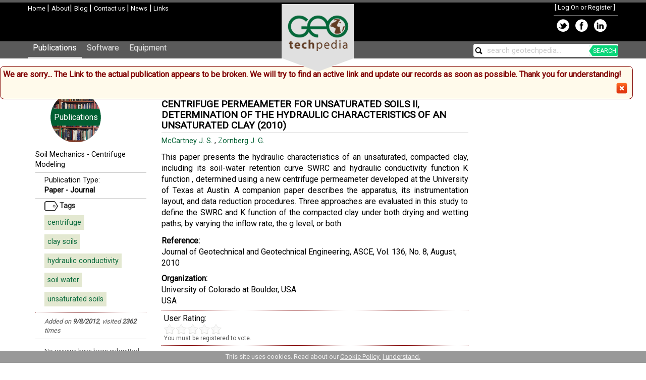

--- FILE ---
content_type: text/html; charset=utf-8
request_url: https://geotechpedia.com/Publication/Show/939/CENTRIFUGE-PERMEAMETER-FOR-UNSATURATED-SOILS-II--DETERMINATION-OF-THE-HYDRAULIC-CHARACTERISTICS-OF-AN-UNSATURATED-CLAY
body_size: 26321
content:

<!DOCTYPE html>
<html lang="en" xml:lang="en" xmlns:fb="https://ogp.me/ns/fb#">
<head>
    <title>CENTRIFUGE PERMEAMETER FOR UNSATURATED SOILS II, DETERMINATION OF THE HYDRAULIC CHARACTERISTICS OF AN UNSATURATED CLAY [Soil Mechanics - Centrifuge Modeling] - Geotechpedia</title>
    
    
    <meta name="description" content="This paper presents the hydraulic characteristics of an unsaturated, compacted clay, including its soil-water retention curve  SWRC  and hydraulic conductivity function  K function , determined using a new centrifuge permeameter developed at the University ..." />


    <meta charset="utf-8" />
    <meta http-equiv="X-UA-Compatible" content="IE=edge" />
    <meta name="viewport" content="width=device-width, initial-scale=1" />
    <link href='https://fonts.googleapis.com/css?family=Roboto' rel='stylesheet' type='text/css'>
    <link href="https://plus.google.com/+Geotechpedia" rel="publisher" />
    <link href="/Content/bootstrapcss?v=mTBFkL-HpDvdGhXiBs5FjZShHy-eIdAsf3FOK-pT3Qk1" rel="stylesheet"/>

    <link href="/Content/site?v=rT6k3bBMTgDFCZeNtubZOGE-4ZTMf5FGsIptFq2D2Ac1" rel="stylesheet"/>


    <script src="/Scripts/mainjs?v=wZdLlXJYbqe0I7c3slHESbX4N64aQYvKyQ7a2lW0xlc1"></script>

    <script src="/Scripts/bootstrapjs?v=uDVFaQU3nC3-Ge524JHLENnSAsGoa5bK-qJedsVvf6I1"></script>



    <!-- Thumbnail for socials -->
	<meta name="og:image" content="https://geotechpedia.com/Images/gtpAvatar.png" />
    <meta name="thumbnail" content="https://geotechpedia.com/Images/gtpAvatar.png" />
    <link rel="image_src" href="https://geotechpedia.com/Images/gtpAvatar.png" />
</head>
<body>
<div id="headerContainer">
            <div id="header" style="max-width: 1170px; height: 77px;">
                <div class="leftColumn">
                    <div id="imgLeftLogo" style="text-align: left;">
                        <a href="/">
                            <img src="/Images/gtpLogo_small.png" alt="Geotechnical Engineering - Geotechpedia" border="0" />
                        </a>
                    </div>
                    <a href="/">Home </a>|
                    <a href="/About">About</a>|
                    <a href="https://blog.geotechpedia.com">Blog </a>|
                    <a href="/About/Contact">Contact us </a>
                    <text>|</text><a href="/News"> News</a>
                    <text>|</text><a href="/Affiliate"> Links</a>
                    
                </div>
                <div class="rightColumn">
                        <div id="logindisplay">
                                [ <a href="/Account/LogOn">Log On or Register</a> ]

                        </div>
                        <div>
    <table>
            <tr>
                <td title="Share on Twitter">
                    <a target="_blank" href="http://twitter.com/home?status=Check out Geotechpedia+http://geotechpedia.com">
                        <img src="/Images/twitOnBlack.png" style="border: 0; vertical-align: middle;" alt="Geotechpedia Share on Twitter" />
                    </a>
                </td>
                <td title="Share on Facebook">
                    <a target="_blank" href="http://www.facebook.com/share.php?u=http://geotechpedia.com&amp;title=Geotechpedia, your single point of reference for your Geotechical inquiries.">
                        <img src="/Images/fbOnBlack.png" style="border: 0; vertical-align: middle;" alt="Geotechpedia on Facebook" />
                    </a>
                </td>
                <td title="Share on LinkedIn">
                    <a target="_blank" href="http://www.linkedin.com/shareArticle?mini=true&amp;url=http://geotechpedia.com&amp;title=Geotechpedia, your single point of reference for your Geotechical inquiries.&amp;source=[SOURCE/DOMAIN]">
                        <img src="/Images/lnkdInOnBlack.png" style="border: 0; vertical-align: middle;" alt="Geotechpedia on LinkedIn" />
                    </a>
                </td>
            </tr>
        </table>
                        </div>
                </div>
                <div style="clear: both;"></div>
                <a href="/">
                    <img id="imgCenterLogo" src="/Images/centerGTPLogo.png" border="0" alt="Geotechnical Engineering - Geotechpedia" />
                </a>

            </div>
            <div id="menuContainer">
                <div class="maincontent">

                    <nav class="navbar navbar-default">
                        <div class="container-fluid">
                            <!-- Brand and toggle get grouped for better mobile display -->
                            <div class="navbar-header">
                                <button type="button" class="navbar-toggle collapsed" data-toggle="collapse" data-target="#bs-example-navbar-collapse-1">
                                    <span class="sr-only">Toggle navigation</span>
                                    <span class="icon-bar"></span>
                                    <span class="icon-bar"></span>
                                    <span class="icon-bar"></span>
                                </button>
                            </div>

                            <!-- Collect the nav links, forms, and other content for toggling -->
                            <div class="collapse navbar-collapse" id="bs-example-navbar-collapse-1">
                                <ul class="nav navbar-nav">
                                    <li><a class="menuSelected" href="/Publication">Publications</a></li>
                                    <li><a href="/Software">Software</a></li>
                                    <li><a href="/Equipment">Equipment</a></li>
                                </ul>
                                <ul class="nav navbar-nav navbar-right">
                                    <li>
                                        <div id="mainSearch">
                                            <img id="imgMainSearch" class="Image" src="/Images/search15.png" border="0" align="absmiddle" title="Search Geotechpedia" alt="Search Geotechpedia" />
                                            <input id="txtMainSearch" type="text" style="max-width: 220px;" title="Search Geotechpedia" />
                                            <span id="searchGreen">SEARCH</span>
                                        </div>
                                    </li>
                                </ul>
                            </div><!-- /.navbar-collapse -->
                        </div><!-- /.container-fluid -->
                    </nav>
                </div>
            </div>
        </div>


    <div id="content" style="position: relative;">
            <div id="tagLine">
                <h1>
                    Your single point of reference for all your Geotechnical Inquiries
                </h1>
            </div>

            <div>

                    <div style="text-align: center;">
                        <div id="ErrorBar" style="display: none; position: absolute; top: 0px; z-index: 2;" align="center">

                            <div id="ErrorTextContainer" style="float: left;">
                                Error Messages go here
                            </div>
                            <div style="float: right;">
                                <img id="imgHideError" src="/Images/close.png" class="ImageButton" align="absmiddle" title="Hide this notification." alt="Hide notification banner." />
                            </div>
                            <div style="clear: both;"></div>
                        </div>
                        <div id="NotificationBar" style="display: none; position: absolute; top: 0px; z-index: 2;" align="center">
                            <div id="NotificationContainer" align="center">

                            </div>
                        </div>
                    </div>
                    <div class="maincontent">
                        



<div class="row-offcanvas row-offcanvas-left">
    <div id="sidebar" class="sidebar-offcanvas">
        <div class="col-md-12">
            
<div class="CategoryTop">
    <a href="/Publication/Category">
        <div class="Pubs">
            <div class="TopText">
                Publications
            </div>
        </div>
    </a>
</div>
<div class="Sidebar" style="position: relative;">
    <div class="SidebarAttributes">
        <div class="Categories">
                <a href="/Publication/Category/1/Soil-Mechanics">Soil Mechanics</a>
                -
            <a href="/Publication/Category/152/Centrifuge-Modeling">Centrifuge Modeling</a>
        </div>
    </div>
    <div class="SidebarAttributes">
        <div style="padding-left: 18px;">
                Publication Type:<br />
                <a href="/Publication/PublicationType/24/Paper---Journal"
                   title='Show more publications of type [Paper - Journal]'>
                    <strong>Paper - Journal</strong>
                </a>
        </div>
    </div>
    <div id="Tags">
        <div class="title">Tags</div>
        <ul>
                    <li>
                        <a href="/Publication/Tag/721/centrifuge"
                           title='Show more publications tagged [centrifuge]'>centrifuge</a>
                    </li>
                    <li>
                        <a href="/Publication/Tag/793/clay-soils"
                           title='Show more publications tagged [clay soils]'>clay soils</a>
                    </li>
                    <li>
                        <a href="/Publication/Tag/163/hydraulic-conductivity"
                           title='Show more publications tagged [hydraulic conductivity]'>hydraulic conductivity</a>
                    </li>
                    <li>
                        <a href="/Publication/Tag/1964/soil-water"
                           title='Show more publications tagged [soil water]'>soil water</a>
                    </li>
                    <li>
                        <a href="/Publication/Tag/205/unsaturated-soils"
                           title='Show more publications tagged [unsaturated soils]'>unsaturated soils</a>
                    </li>
        </ul>
    </div>
    <div class="SidebarAttributes">

        <div class="Statistics">
            Added on <strong>9/8/2012</strong><text>, </text>
            visited <strong>2362</strong>
                times
        </div>
    </div>
</div>

<div id="ReviewStatistics">
        No reviews have been submitted for this Publication so far.
            <div>
            <br />
            You must be <a href="/Account/LogOn/">registered </a>in order to submit a review.
        </div>
</div>
<div style="padding-left: 18px;">
<div class="Social">
    <div style="padding-bottom: 3px;">
        Share this Information:
    </div>
    <div>
        <table>
            <tr>
                <td title="Share on Twitter">
                    <a target="_blank" href="http://twitter.com/home?status=CENTRIFUGE PERMEAMETER FOR UNSATURATED SOILS II, DETERMINATION OF THE HYDRAULIC +https%3a%2f%2fgeotechpedia.com%2fPublication%2fShow%2f939%2fCENTRIFUGE-PERMEAMETER-FOR-UNSATURATED-SOILS-II--DETERMINATION-OF-THE-HYDRAULIC-CHARACTERISTICS-OF-AN-UNSATURATED-CLAY">
                        <img src="/Images/twitOnWhite.png" style="border: 0; vertical-align: middle;" alt="Tweet about this Geotechpedia Page" />
                    </a>
                </td>
                <td title="Share on Facebook">
                    <a target="_blank" href="http://www.facebook.com/share.php?u=https%3a%2f%2fgeotechpedia.com%2fPublication%2fShow%2f939%2fCENTRIFUGE-PERMEAMETER-FOR-UNSATURATED-SOILS-II--DETERMINATION-OF-THE-HYDRAULIC-CHARACTERISTICS-OF-AN-UNSATURATED-CLAY&amp;title=CENTRIFUGE PERMEAMETER FOR UNSATURATED SOILS II, DETERMINATION OF THE HYDRAULIC CHARACTERISTICS OF AN UNSATURATED CLAY">
                        <img src="/Images/fbOnWhite.png" style="border: 0; vertical-align: middle;" alt="Share this Geotechpedia page on Facebook" />
                    </a>
                </td>
                <td title="Share on LinkedIn">
                    <a target="_blank" href="http://www.linkedin.com/shareArticle?mini=true&amp;url=https%3a%2f%2fgeotechpedia.com%2fPublication%2fShow%2f939%2fCENTRIFUGE-PERMEAMETER-FOR-UNSATURATED-SOILS-II--DETERMINATION-OF-THE-HYDRAULIC-CHARACTERISTICS-OF-AN-UNSATURATED-CLAY&amp;title=CENTRIFUGE PERMEAMETER FOR UNSATURATED SOILS II, DETERMINATION OF THE HYDRAULIC CHARACTERISTICS OF AN UNSATURATED CLAY&amp;source=[SOURCE/DOMAIN]">
                        <img src="/Images/lnkdInOnWhite.png" style="border: 0; vertical-align: middle;" alt="Share this Geotechpedia page on LinkedIn" />
                    </a>
                </td>
            </tr>
        </table>
    </div>
    </div>
</div>

        </div>
    </div>
    <div id="middlemain">
        <div class="col-md-12">
            <p class="sidebar-toggle">
                <button type="button" class="btn btn-primary btn-xs" data-toggle="offcanvas"><i class="glyphicon glyphicon-list"></i></button>
            </p>
            <div class="row">
                <div class="col-md-9">
                    


<div id="PublicationItem" align="left">
<div>
    <div id="sponsoredLinkDisplay">
        
    </div>
    <h1>
    CENTRIFUGE PERMEAMETER FOR UNSATURATED SOILS II, DETERMINATION OF THE HYDRAULIC CHARACTERISTICS OF AN UNSATURATED CLAY
 (2010)     </h1>
    <div id="Authors">
        <div style="float: left;">
                <a href='/Publication/Author/1488/McCartney-J--S-'
                    title='Show more publications by [McCartney J. S.]'>                    
                    McCartney J. S.                    
                </a>                
 ,                  <a href='/Publication/Author/103/Zornberg-J--G-'
                    title='Show more publications by [Zornberg J. G.]'>                    
                    Zornberg J. G.                    
                </a>                
            
        &nbsp;
        </div>
        <div style="float: right; text-align: right;" id="linkSection" class="Link" >
                <a href="http://www.ce.utexas.edu/prof/zornberg/pdfs/AJ/McCartney_Zornberg_2010a.pdf" target="_blank" title="Open publication link location" rel="nofollow">
                    Go to publication link&nbsp;<img src="/Images/fast_forward.png" align="absmiddle" border="0" />
                </a>
        </div>
        <div style="clear: both;"></div>
    </div>
    <div class="Description">    
This paper presents the hydraulic characteristics of an unsaturated, compacted clay, including its soil-water retention curve  SWRC  and hydraulic conductivity function  K function , determined using a new centrifuge permeameter developed at the University of Texas at Austin. A companion paper describes the apparatus, its instrumentation layout, and data reduction procedures. Three approaches are evaluated in this study to define the SWRC and K function of the compacted clay under both drying and wetting paths, by varying the inflow rate, the g level, or both.    </div>
    
    <div class="Attribute">
        <strong>Reference:</strong><br />
        Journal of Geotechnical and Geotechnical Engineering, ASCE, Vol. 136, No. 8, August, 2010
    </div>
    <div class="Attribute">
    
            <strong>Organization:</strong><br />
University of Colorado at Boulder, USA            <br />
        USA            <br />
    </div>
        <div id="UserControls">
            <div class="itemRating">
                User Rating: 
                <div class="rating" id='0_939'></div>
                                    <div class="Smalltext">You must be registered to vote.</div>
            </div>
        </div>


</div>
</div>
<script type="text/javascript">
    function mentionBroken(pubID) {
        var targetUrl = '/Publication/ReportBrokenLink';

        $.ajax({
            url: targetUrl,
            type: 'POST',
            data: JSON.stringify({ "publicationID": pubID }),
            contentType: 'application/json, charset=utf-8'
        });
    }

    function checkTargetUrl() {
        //Validate the url
        var pubID = '939';
        var checkUrl = '/Publication/CheckUrlForRecord/' + pubID;

        $.ajax({
            url: checkUrl,
            type: 'GET',
            dataType: 'json',
            contentType: 'application/json, charset=utf-8',
            success: function (result) {
                if (result.IsActive === 'False') {
                    $('#linkSection').hide();
                    ShowErrorMessage('We are sorry... The Link to the actual publication appears to be broken. We will try to find an active link and update our records as soon as possible. Thank you for understanding!');
                    mentionBroken(pubID);
                }

            },
            error: function (result) {

            }
        });
    }

    function showFavouriteButtons(isFavourite) {
        if (isFavourite === true) {
            $('#favouriteButton').hide();
            $('#unfavouriteButton').show();
        }
        else {
            $('#favouriteButton').show();
            $('#unfavouriteButton').hide();
        }
    }

    function MarkAsFavourite(isFavourite) {
        var pubID = '939';
        var markURL = '/Publication/FavouriteItem/' + pubID;
        if (!isFavourite) {
            markURL = '/Publication/UnfavouriteItem/' + pubID;
        }

        $.ajax({
            url: markURL,
            type: 'POST',
            dataType: 'text',
            contentType: 'text/html, charset=utf-8',
            success: function (result) {
                if (result === 'SUCCESS') {
                    showFavouriteButtons(isFavourite);
                }
            },
            error: function (result) {
            }
        });
    }

    function showRating() {
        var ratingPath = '/Publication/RateItem';
        var starsPath = '/Content/icons/stars.png';
        var smallPath = '/Content/icons/small.png';
        var disableRating;
        if ('False' === 'True')
            disableRating = false;
        else
            disableRating = true;

        $('.rating').jRating({
            type: 'big',
            step: true,
            length: 5,
            phpPath: ratingPath,
            bigStarsPath: starsPath,
            smallStarsPath: smallPath,
            isDisabled: disableRating,
            rateMax: 5,
            onSuccess: function () {
                alert('rated!');
            }
        });
    }

    $(document).ready(function () {
        checkTargetUrl();

        // Show if it is a favourite item
        var isFavourite = 'False';
        if (isFavourite === 'True')
            showFavouriteButtons(true);
        else
            showFavouriteButtons(false);

        $('#favouriteButton').click(function () {
            MarkAsFavourite(true);
        });
        $('#unfavouriteButton').click(function () {
            MarkAsFavourite(false);
        });

        $('a.deleteReview').click(function () {
            if (!confirm('Are you sure you want to delete the review?'))
                return false;

            var revID = $(this).attr('id');
            revID = revID.substr(3);

            $.ajax({
                url: '/Publication/DeleteReview/' + revID,
                dataType: 'html',
                type: 'POST',
                contentType: 'application/json, charset=utf-8',
                cache: false,
                success: function (data) {
                    $('#UserReviews').html(data);
                }
            });
        });

        showRating();

        // Create the image gallery
        $("a[rel^='prettyPhoto']").prettyPhoto();
    });
</script>



                </div>
                <div class="col-md-3">
                    
<div id="ContentListDisplay"></div>
 
                </div>
            </div>
        </div>
    </div>
</div>
<div style="clear: both;"></div>


                    </div>
            </div>

    </div>
    <div class="page-row">
        <div id="footer">
            <div style="max-width: 970px; text-align: left; margin: auto;">
                <div style="text-align: left; float: left;">
                    <a href="/">Geotechpedia Home </a><br />
                    <a href="/About">About Geotechpedia </a><br />
                    <a href="/About/Contact">Contact us </a><br />
                    <a href="/About/Disclaimer">Disclaimer</a><br/>
                    <a href="/About/Privacy">Privacy Policy</a>
                </div>
                <div style="float: left; text-align: left; padding-left: 15px;">
                    <a href="/Publication/Category">Publications</a><br />
                    <a href="/Software/Category">Geotechnical Software</a><br />
                    <a href="/Equipment/Category">Geotechnical Equipment and Hardware</a>
                </div>
                <div style="float: left; text-align: left; padding-left: 15px;">
                    <a href="https://blog.geotechpedia.com">Blog </a><br />
                        <a href="/News">News</a>
                        <br />
                                            <a href="/Affiliate">Links</a>
                        <br />
                    
                </div>
                <div style="float: right; text-align: right;">
                    <a href="http://www.geosysta.com">
                        <img src="/Images/geosystaLogo30.png" align="absmiddle" border="0" alt="Geosysta Ltd Website" title="Geosysta Ltd." />
                    </a>
                    <br />
                    Copyright (c) <a href="http://www.geosysta.com">Geosysta Ltd</a>
                </div>
                <div style="clear: both;"></div>
            </div>
        </div>
    </div>
    <div id="cookieBanner" class="cookie-banner">
        This site uses cookies. Read about our <a href="/About/Cookies">Cookie Policy </a>&nbsp;<a id="acceptCookies" href="#" onclick="acceptCookies();">I understand.</a>
    </div>
    
<script type="text/javascript">
    $(document).ready(function () {
        $('[data-toggle=offcanvas]').click(function () {
            $('.row-offcanvas').toggleClass('active');
  });
});
</script>

        <script type="text/javascript">
            
            // Quick search
            $(function () {
                $("#txtMainSearch").autocomplete({
                    delay: 500,
                    source: '/Home/QuickSearch'
                }).on('autocompleteselect', function (event, ui) {
                    searchFor(ui.item.value);
                });
            });


            // End quicksearch

            function search() {
                var searchClause = $('#txtMainSearch').val();
                if (searchClause.indexOf('search geotechpedia...') == 0)
                    return;
                var url = '/Home/Search' + '?t=' + searchClause;
                window.location = url;
            }

            function searchFor(term) {
                var url = '/Home/Search' + '?t=' + term;
                window.location = url;
            }

            $(document).ready(function () {            
                openid.init('openid_identifier');

                var searchText = $('#txtMainSearch').val();
                if (!searchText) {
                    setWatermark('txtMainSearch', 'search geotechpedia...');
                }
                $('#imgHideError').click(function () {
                    HideErrorMessage();
                });

                $('#txtMainSearch').keypress(function (e) {
                    if (e.which == 13) {
                        search();
                        return false;
                    }
                });

                $('#imgMainSearch').click(function () {
                    search();
                });
                $('#searchGreen').click(function () {
                    search();
                });

                var controllerUrl = '/Home/';
                showContentList(controllerUrl, '');

            });
        </script>
        <script type="text/javascript">

            var _gaq = _gaq || [];
            _gaq.push(['_setAccount', 'UA-36756411-1']);
            _gaq.push(['_setDomainName', 'geotechpedia.com']);
            _gaq.push(['_trackPageview']);

            (function () {
                var ga = document.createElement('script'); ga.type = 'text/javascript'; ga.async = true;
                ga.src = ('https:' == document.location.protocol ? 'https://ssl' : 'http://www') + '.google-analytics.com/ga.js';
                var s = document.getElementsByTagName('script')[0]; s.parentNode.insertBefore(ga, s);
            })();

        </script>
        <!-- Quantcast Tag -->
        <script type="text/javascript">
            var _qevents = _qevents || [];

            (function () {
                var elem = document.createElement('script');
                elem.src = (document.location.protocol == "https:" ? "https://secure" : "http://edge") + ".quantserve.com/quant.js";
                elem.async = true;
                elem.type = "text/javascript";
                var scpt = document.getElementsByTagName('script')[0];
                scpt.parentNode.insertBefore(elem, scpt);
            })();

            _qevents.push({
                qacct: "p-8SVDq95YEvQHx"
            });
        </script>

        <noscript>
            <div style="display:none;">
                <img src="//pixel.quantserve.com/pixel/p-8SVDq95YEvQHx.gif" border="0" height="1" width="1" alt="Quantcast" />
            </div>
        </noscript>
        <!-- End Quantcast tag -->
        
</body>
</html>


